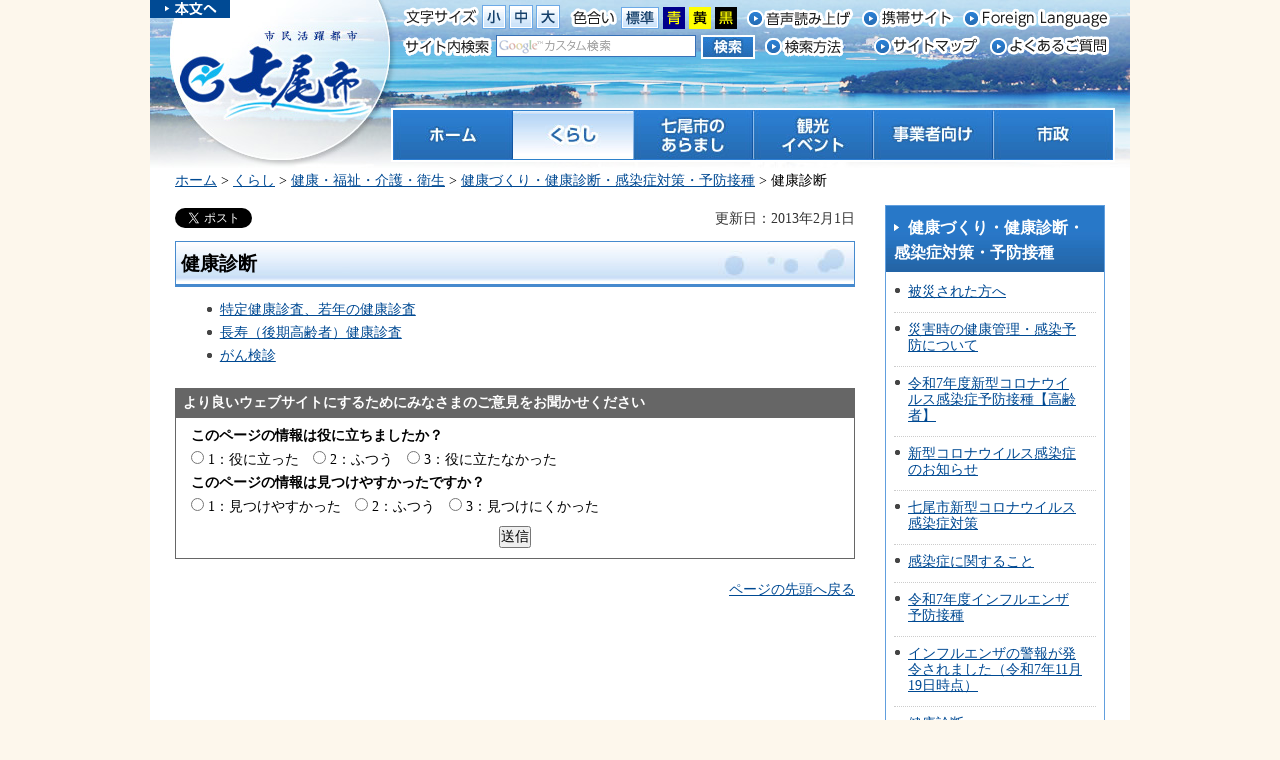

--- FILE ---
content_type: text/html
request_url: https://www.city.nanao.lg.jp/kurashi/kenko/kenkoshindan/kenkoshindan/index.html
body_size: 18555
content:
<?xml version="1.0" encoding="utf-8"?>
<!DOCTYPE html PUBLIC "-//W3C//DTD XHTML 1.0 Transitional//EN" "http://www.w3.org/TR/xhtml1/DTD/xhtml1-transitional.dtd">
<html xmlns="http://www.w3.org/1999/xhtml" lang="ja" xml:lang="ja" xmlns:og="http://ogp.me/ns#" xmlns:fb="http://www.facebook.com/2008/fbml">
<head>
<meta http-equiv="Content-Type" content="text/html; charset=utf-8" />
<meta http-equiv="Content-Style-Type" content="text/css" />
<meta http-equiv="Content-Script-Type" content="text/javascript" />

<title>健康診断／七尾市</title>

<meta name="author" content="七尾市" />
<meta name="viewport" content="width=device-width" />
<meta name="format-detection" content="telephone=no" />
<meta property="og:title" content="健康診断" />
<meta property="og:type" content="government" />
<meta property="og:description" content="" />
<meta property="og:url" content="https://www.city.nanao.lg.jp/kurashi/kenko/kenkoshindan/kenkoshindan/index.html" />
<meta property="og:image" content="https://www.city.nanao.lg.jp/shared/system/images/ken_logo.jpg" />
<meta property="og:site_name" content="七尾市" />
<meta property="og:locale" content="ja_jp" />
<meta property="fb:admins" content="100003268441573" />
<link href="/shared/style/default.css" rel="stylesheet" type="text/css" media="all" />
<link href="/shared/style/shared.css" rel="stylesheet" type="text/css" media="all" />
<link href="/shared/style/color/color0.css" rel="stylesheet" type="text/css" media="all" id="tmp_color" title="default" class="tmp_color" />
<link href="/shared/style/color/color1.css" rel="alternate stylesheet" type="text/css" media="all" title="darkblue" class="tmp_color" />
<link href="/shared/style/color/color2.css" rel="alternate stylesheet" type="text/css" media="all" title="yellow" class="tmp_color" />
<link href="/shared/style/color/color3.css" rel="alternate stylesheet" type="text/css" media="all" title="black" class="tmp_color" />
<link href="/shared/style/font/normal.css" rel="stylesheet" type="text/css" id="tmp_font" media="all" title="default" class="tmp_font" />
<link href="/shared/style/font/small.css" rel="alternate stylesheet" type="text/css" media="all" title="small" class="tmp_font" />
<link href="/shared/style/font/big.css" rel="alternate stylesheet" type="text/css" media="all" title="big" class="tmp_font" />
<link href="/shared/style/font/big2.css" rel="alternate stylesheet" type="text/css" media="all" title="big2" class="tmp_font" />
<link href="/shared/templates/free/style/edit.css" rel="stylesheet" type="text/css" media="all" />
<link href="/shared/style/tablet.css" rel="stylesheet" media="only screen and (min-width : 481px) and (max-width : 768px)" type="text/css" />
<link href="/shared/style/smartphone.css" rel="stylesheet" media="only screen and (max-width : 480px)" type="text/css" id="tmp_smartphone_css" />
<link href="/shared/images/favicon/favicon.ico" rel="shortcut icon" type="image/vnd.microsoft.icon" />
<script type="text/javascript" src="/shared/js/jquery.js"></script>
<script type="text/javascript" src="/shared/js/gd.js"></script>
<script type="text/javascript" src="/shared/js/setting_head.js"></script>
<script type="text/javascript" src="/shared/js/readspeaker.js"></script>





<script type="text/javascript" src="/shared/js/ga.js"></script>
<script type="text/javascript" src="/shared/js/ga_social_tracking.js"></script>
<script type="text/javascript">
window.twttr = (function (d,s,id) {
  var t, js, fjs = d.getElementsByTagName(s)[0];
  if (d.getElementById(id)) return; js=d.createElement(s); js.id=id;
  js.src='//platform.twitter.com/widgets.js'; fjs.parentNode.insertBefore(js, fjs);
  return window.twttr || (t = { _e: [], ready: function(f){ t._e.push(f) } });
}(document, 'script', 'twitter-wjs'));
// Wait for the asynchronous resources to load
twttr.ready(function(twttr) {
    _ga.trackTwitter(); //Google Analytics tracking
});
</script>
</head>
<body class="format_free">
<div id="fb-root"></div>
<script type="text/javascript">
var publish = true;
var userAgent = window.navigator.userAgent.toLowerCase();
var appVersion = window.navigator.appVersion.toLowerCase();
if(userAgent.indexOf('msie') != -1){
  if(appVersion.indexOf('msie 6.') != -1){
    publish = false;
  }else if(appVersion.indexOf('msie 7.') != -1){
    publish = false;
  }
}
if(publish){
	window.fbAsyncInit = function() {
	  _ga.trackFacebook(); //Google Analytics tracking
	};
	
	(function(d, s, id) {
	  var js, fjs = d.getElementsByTagName(s)[0];
	  if (d.getElementById(id)) return;
	  js = d.createElement(s); js.id = id;
	  js.src = "//connect.facebook.net/ja_JP/sdk.js#xfbml=1&version=v2.3";
	  fjs.parentNode.insertBefore(js, fjs);
	}(document, 'script', 'facebook-jssdk'));
}
</script>
<script type="text/javascript" src="/shared/js/setting_body.js"></script>
<noscript>
<p>このサイトではJavaScriptを使用したコンテンツ・機能を提供しています。JavaScriptを有効にするとご利用いただけます。</p>
</noscript>
<div id="tmp_wrapper">

<div id="tmp_header">
<p class="honbun"><a href="#tmp_honbun"><span>本文へスキップします。</span></a></p>
<div id="tmp_hlogo">
<p><a href="/index.html"><span>市民活躍都市 七尾市</span></a></p>
</div>
<div id="tmp_means">
<div id="tmp_means_primary"><dl id="tmp_func_txt"><dt><img alt="文字サイズ" width="76" height="24" src="/shared/images/header/func_txt_ttl.gif" /> </dt><dd><a href="javascript:void(0);" class="text_size_down"><img alt="小" width="24" height="24" src="/shared/images/header/func_txt_sml.gif" /></a> </dd><dd><a href="javascript:void(0);" class="text_size_normal"><img alt="中" width="24" height="24" src="/shared/images/header/func_txt_0.gif" /></a> </dd><dd class="last"><a href="javascript:void(0);" class="text_size_up"><img alt="大" width="24" height="24" src="/shared/images/header/func_txt_big.gif" /></a> </dd></dl><dl id="tmp_func_clr"><dt><img alt="色合い" width="47" height="22" src="/shared/images/header/func_clr_ttl.gif" /> </dt><dd><a id="tmp_color_default" href="javascript:void(0);" class="changestyle"><img alt="標準" width="38" height="22" src="/shared/images/header/func_clr_0.gif" /></a> </dd><dd><a id="tmp_darkblue" href="javascript:void(0);" class="changestyle"><img alt="青地に黄色" width="22" height="22" src="/shared/images/header/func_clr_1.gif" /></a> </dd><dd><a id="tmp_yellow" href="javascript:void(0);" class="changestyle"><img alt="黄色地に黒" width="22" height="22" src="/shared/images/header/func_clr_2.gif" /></a> </dd><dd class="last"><a id="tmp_black" href="javascript:void(0);" class="changestyle"><img alt="黒地に黄色" width="22" height="22" src="/shared/images/header/func_clr_3.gif" /></a> </dd></dl>
<div id="tmp_hnavi">
<ul>
    <li><a onclick="readpage(this.href, 'tmp_readspeaker'); return false;" accesskey="L" rel="nofollow" href="//app-eas.readspeaker.com/cgi-bin/rsent?customerid=6584&amp;lang=ja_jp&amp;readid=tmp_read_contents&amp;url=" class="rs_href"><img alt="音声読み上げ" width="109" height="21" src="/shared/images/header/hnavi_onse.gif" /></a> </li>
    <li><a href="/koho/shise/koho/riyoannai/ketai.html"><img alt="携帯サイト" width="94" height="20" src="/shared/images/header/hnavi_mobile.gif" /></a> </li>
    <li lang="en" xml:lang="en" class="last"><a href="/koho/shise/koho/riyoannai/foreignlanguage.html"><img alt="Foreign Language" width="147" height="22" src="/shared/images/header/hnavi_foreign.gif" /></a> </li>
</ul>
</div>
</div>
<div id="tmp_means_secondary">
<div id="tmp_search">
<form id="tmp_gsearch" action="/search/result.html" name="tmp_gsearch">
    <dl><dt><label for="tmp_query"><img alt="サイト内検索" width="89" height="20" src="/shared/images/header/func_sch_ttl.gif" /></label> </dt><dd>
    <p><input id="tmp_query" size="31" name="q" /> </p>
    <p><input id="tmp_func_sch_btn" alt="検索" src="/shared/images/header/func_sch_btn.jpg" type="image" name="sa" value="検索" /> </p>
    <p id="tmp_shelp"><a href="/koho/shise/koho/riyoannai/kensaku.html"><img alt="検索方法" width="79" height="20" src="/shared/images/header/func_sch.gif" /></a></p>
    <p id="tmp_search_hidden"><input type="hidden" name="cx" value="011735581590938242457:ox04-djq6sq" /> <input type="hidden" name="ie" value="UTF-8" /> <input type="hidden" name="cof" value="FORID:9" /> </p>
    </dd></dl>
</form>
</div>
<div id="tmp_hnavi2">
<ul>
    <li><a href="/sitemap.html"><img alt="サイトマップ" width="107" height="20" src="/shared/images/header/hnavi_sitemap.gif" /></a> </li>
    <li class="last"><a href="/faq/index.html"><img alt="よくあるご質問" width="119" height="20" src="/shared/images/header/hnavi_faq.gif" /></a> </li>
</ul>
</div>
</div>
<ul id="tmp_hnavi_s">
    <li id="tmp_hnavi_s_sch"><a href="/search/result.html">検索</a> </li>
    <li id="tmp_hnavi_s_menu"><a href="/smartphone/index.html">メニュー</a> </li>
</ul>
</div>
</div>


<div id="tmp_gnavi">
<ul>
    <li id="tmp_glist1"><a href="/index.html"><span>ホーム</span></a> </li>
    <li id="tmp_glist2"><a href="/kurashi/index.html"><span>くらし</span></a> </li>
    <li id="tmp_glist3"><a href="/aramashi/index.html"><span>七尾市のあらまし</span></a> </li>
    <li id="tmp_glist4"><a href="/kanko/index.html"><span>観光 イベント</span></a> </li>
    <li id="tmp_glist5"><a href="/jigyosha/index.html"><span>事業者向け</span></a> </li>
    <li id="tmp_glist6"><a href="/shise/index.html"><span>市政</span></a> </li>
</ul>
</div>

<div id="tmp_readspeaker" class="rs_preserve rs_skip rs_splitbutton rs_addtools rs_exp"></div>
<div id="tmp_read_contents">
<div id="tmp_wrap_main" class="column_rnavi">
<div id="tmp_pankuzu">
<p><a href="/index.html">ホーム</a> &gt; <a href="/kurashi/index.html">くらし</a> &gt; <a href="/fukushi/kurashi/kenko/index.html">健康・福祉・介護・衛生</a> &gt; <a href="/kurashi/kenko/kenkoshindan/index.html">健康づくり・健康診断・感染症対策・予防接種</a> &gt; 健康診断</p>
</div>
<div id="tmp_main">
<div class="wrap_col_main">
<div class="col_main">
<p id="tmp_honbun" class="skip">ここから本文です。</p>
<div id="tmp_contents">
<div id="tmp_wrap_social">
<div id="tmp_social"><div id="tmp_facebook">
<div data-href="https://www.city.nanao.lg.jp/kurashi/kenko/kenkoshindan/kenkoshindan/index.html" data-width="120" data-layout="button_count" data-action="like" data-show-faces="false" data-share="false" class="fb-like"></div>
</div>
<div id="tmp_twitter">
<a href="https://twitter.com/share" data-lang="ja" class="twitter-share-button">ツイート</a>
<script>!function(d,s,id){var js,fjs=d.getElementsByTagName(s)[0];if(!d.getElementById(id)){js=d.createElement(s);js.id=id;js.src="//platform.twitter.com/widgets.js";fjs.parentNode.insertBefore(js,fjs);}}(document,"script","twitter-wjs");</script>
</div>
</div>

<p id="tmp_update">更新日：2013年2月1日</p>
</div>
<h1>健康診断</h1>
<ul>
<li><a href="/kenkou/kurashi/kenko/kenkoshindan/kenkoshindan/tokuteikenshin.html">特定健康診査、若年の健康診査</a></li>
<li><a href="/kenkou/20200422.html">長寿（後期高齢者）健康診査</a></li>
<li><a href="/kenkou/kurashi/kenko/kenkoshindan/kenkoshindan/gannkensin.html">がん検診</a></li>
</ul>


</div>

<div id="tmp_feedback">
<div id="tmp_feedback_ttl">
<h2>より良いウェブサイトにするためにみなさまのご意見をお聞かせください</h2>
</div>
<div id="tmp_feedback_cnt">
<form id="feedback" method="post" action="/cgi-bin/feedback/feedback.cgi">
    <p><input type="hidden" name="page_id" value="1320" /> <input type="hidden" name="page_title" value="健康診断" /> <input type="hidden" name="page_url" value="https://www.city.nanao.lg.jp/kurashi/kenko/kenkoshindan/kenkoshindan/index.html" /> <input type="hidden" name="item_cnt" value="2" /></p>
    <dl><dt>このページの情報は役に立ちましたか？ </dt><dd>
    <p><input id="que1_1" type="radio" name="item_1" value="役に立った" /> <label for="que1_1">1：役に立った</label></p>
    <p><input id="que1_2" type="radio" name="item_1" value="ふつう" /> <label for="que1_2">2：ふつう</label></p>
    <p><input id="que1_3" type="radio" name="item_1" value="役に立たなかった" /> <label for="que1_3">3：役に立たなかった</label></p>
    <p><input type="hidden" name="label_1" value="質問：このページの情報は役に立ちましたか？" /> <input type="hidden" name="nes_1" value="0" /> <input type="hidden" name="img_1" /> <input type="hidden" name="img_alt_1" /> <input type="hidden" name="mail_1" value="0" /> </p>
    </dd><dt>このページの情報は見つけやすかったですか？ </dt><dd>
    <p><input id="que2_1" type="radio" name="item_2" value="見つけやすかった" /> <label for="que2_1">1：見つけやすかった</label></p>
    <p><input id="que2_2" type="radio" name="item_2" value="ふつう" /> <label for="que2_2">2：ふつう</label></p>
    <p><input id="que2_3" type="radio" name="item_2" value="見つけにくかった" /> <label for="que2_3">3：見つけにくかった</label></p>
    <p><input type="hidden" name="label_2" value="質問：このページの情報は見つけやすかったですか？" /> <input type="hidden" name="nes_2" value="0" /> <input type="hidden" name="img_2" /> <input type="hidden" name="img_alt_2" /> <input type="hidden" name="mail_2" value="0" /> </p>
    </dd></dl>
    <p class="submit"><input type="submit" value="送信" /></p>
</form>
</div>
</div>


<div class="pnavi">
<p class="ptop"><a href="#tmp_header">ページの先頭へ戻る</a></p>
</div>

</div>
</div>
<div class="wrap_col_rgt_navi">
<div class="col_rgt_navi">
 
<div id="tmp_lnavi">
<div id="tmp_lnavi_ttl">
<h2><a href="/kurashi/kenko/kenkoshindan/index.html">健康づくり・健康診断・感染症対策・予防接種</a></h2>
</div>
<div id="tmp_lnavi_cnt">
<ul>
<li><a href="/kenkou/060126kokoro.html">被災された方へ</a></li>
<li><a href="/kenkou/kurashi/kenko/kenko/saigai-kenkou.html">災害時の健康管理・感染予防について</a></li>
<li><a href="/kenkou/kurashi/kenko/kenko/koronavacciine.html">令和7年度新型コロナウイルス感染症予防接種【高齢者】</a></li>
<li><a href="/kenkou/kurashi/kenko/kenko/koronauirusu.html">新型コロナウイルス感染症のお知らせ</a></li>
<li><a href="/bosai/bosai/amabie/index.html">七尾市新型コロナウイルス感染症対策</a></li>
<li><a href="/kurashi/kenko/kenkoshindan/kansensyou/index.html">感染症に関すること</a></li>
<li><a href="/kenkou/kurashi/kenko/kenkoshindan/2017infuruenza.html">令和7年度インフルエンザ予防接種</a></li>
<li><a href="/kenkou/kurashi/kenko/kenkoshindan/201612innfuruennza.html">インフルエンザの警報が発令されました（令和7年11月19日時点）</a></li>
<li><a href="/kurashi/kenko/kenkoshindan/kenkoshindan/index.html">健康診断</a></li>
<li><a href="/kenkou/kenkodukurinosihyo.html">健康づくりの指標（七尾市版）</a></li>
<li><a href="/kenkou/20190610judoukitsuen.html">たばこ対策</a></li>
<li><a href="/kenkou/alcohol.html">こどもにお酒を飲ませてはいけない</a></li>
<li><a href="/kenkou/kurashi/kenko/kenkoshindan/teikiyobousessyu.html">子どもの予防接種について</a></li>
<li><a href="/kenkou/kurashi/kenko/kenko/ninniyobousessyu.html">小児がんなどの治療後の任意予防接種の費用を助成します</a></li>
<li><a href="/kenkou/kurashi/kenko/kenkoshindan/2017haien.html">高齢者用肺炎球菌予防接種の費用を助成します</a></li>
<li><a href="/kenkou/kurashi/kenko/kenkoshindan/2016kansenseiichoen.html">感染性胃腸炎（ノロウイルス）に気をつけましょう</a></li>
<li><a href="/kenkou/soudannmadoguti.html">相談窓口のご案内</a></li>
<li><a href="/kenkou/20230130jisatsu.html">いのち支える自殺対策</a></li>
<li><a href="/kenkou/20230425.html">循環器病は予防できます！</a></li>
<li><a href="/kenkou/kurashi/kenko/kenko/kagakubussitukabinsyou.html">香害と化学物質過敏症について</a></li>
<li><a href="/kenkou/ganhoseigu.html">がん患者の補整具の購入費用を一部助成します</a></li>
<li><a href="/kenkou/kurashi/kenko/kenkoshindan/taijou.html">帯状疱疹の定期予防接種</a></li>
<li><a href="/kenkou/kurashi/kenko/kenkoshindan/20250422husin.html">風しんの第5期定期接種の特例措置について(昭和37年4月2日から昭和54年4月1日生まれの男性を対象)</a></li>
<li><a href="/kenkou/20250602shikakenshin.html">歯科健診</a></li>
</ul>
</div>
</div>

 
<div id="tmp_rnavi">
<ul class="rnavi_bnr">
	<li><a href="/koryu-s/kanko/event/manyo_marathon/marathon_index.html"><img alt="能登和倉 万葉の里マラソン" height="50" src="/shared/images/navi/rnavi/marathon_btn.jpg" width="220" /></a></li>
</ul>
<ul class="rnavi_btn">
	<li><a href="/faq/index.html">よくあるご質問</a></li>
	<li><a href="/cgi-bin/event_cal/cal_month.cgi">七尾のイベント</a></li>
</ul>
</div>
</div>
</div>
</div>
</div>
</div>



<div id="tmp_model_change_pub">
</div>


<div id="tmp_footer">
<div id="tmp_footer_cnt">
<div id="tmp_fnavi">
<address>七尾市役所（法人番号4000020172022）　</address>
<address>〒926-8611　石川県七尾市袖ケ江町イ部25番地　代表電話：0767-53-1111</address>
<address>開庁時間：午前8時30分～午後5時15分（土曜日・日曜日・祝日、年末年始を除く）</address>
<p><a href="/soumu/aramashi/kaichojikan/index.html">市役所連絡先一覧</a></p>
</div>
<ul id="tmp_fnavi2">
	<li><a href="/koho/shise/koho/riyoannai/about.html">このサイトについて</a></li>
	<li><a href="/koho/shise/koho/riyoannai/accessibility.html">ウェブアクセシビリティ方針</a></li>
	<li><a href="/koho/shise/koho/riyoannai/privacy.html">プライバシー方針</a></li>
	<li><a href="/koryu-s/aramashi/shisetsu/access.html">七尾市までのアクセス</a></li>
	<li><a href="/soumu/aramashi/kaichojikan/kaichojikan.html">開庁時間</a></li>
	<li class="last"><a href="/aramashi/link.html">リンク集</a></li>
</ul>
<p id="tmp_copyright" lang="en" xml:lang="en">Copyright&copy; Nanao City. All Rights Reserved.</p>
</div>
</div>
</div>
<script type="text/javascript" src="/shared/js/dropdownmenu.js"></script>
<script type="text/javascript" src="/shared/js/setting_onload.js"></script>
</body>
</html>


--- FILE ---
content_type: text/css
request_url: https://www.city.nanao.lg.jp/shared/style/shared.css
body_size: 30040
content:
@charset "utf-8";

/* ==================================================
layout
================================================== */
/* body
============================== */
body {
	color:inherit;
	background-color:#FDF7EC;
}
* html body {
	text-align:center;
}
/* wrapper
============================== */
#tmp_wrapper {
	width:980px; /* デザインによって変更 */
	margin:0 auto;
	background:url(/shared/images/wrapper/wrapper_bg.jpg) no-repeat left top;
}
* html #tmp_wrapper {
	text-align:left;
}
/* main
============================== */
#tmp_wrap_main {
	padding:0 25px 22px;
	clear:both; /* 変更しない */
	color:inherit;
	background-color:#FFFFFF;
}
/* contents
============================== */
#tmp_contents,
#tmp_maincontents {
	width:100%; /* 変更しない */
}
#tmp_contents {
	padding:0 0 10px;
}
/* format カラムのレイアウトのbaseロジック
============================== */
.col_nm {
	width:100%; /* 変更しない */
}
.wrap_col_rgt_navi {
	float:right; /* 変更しない */
}
.column_rnavi .wrap_col_main {
	width:100%; /* 変更しない */
	float:left; /* 変更しない */
}
.col_main {
	padding:5px 0 0; /* デザインによって変更 */
}
/* top
============================== */
.format_top .col_main {
	padding:0;
}
/* free
============================== */
.format_free .wrap_col_rgt_navi {
	width:220px; /* デザインによって変更 */
}
.format_free .column_rnavi .wrap_col_main {
	margin-right:-250px; /* デザインによって変更 */
}
.format_free .column_rnavi .col_main {
	margin-right:250px; /* デザインによって変更 */
}
/* ==================================================
header
================================================== */
#tmp_header {
	padding:0 15px 0 0;
	position:relative;
}
#tmp_header .honbun {
	position:absolute;
	left:0;
	top:0;
}
#tmp_header .honbun a {
	display:block;
	width:80px;
	height:18px;
	color:#FFFFFF;
	background:url(/shared/images/header/honbun_bg.gif) no-repeat left top #004A94;
}
#tmp_header .honbun span{
	display:block;
	width:80px;
	height:18px;
	position:relative;
	z-index:-1;
	overflow:hidden;
}
#tmp_hlogo {
	padding:26px 0 0 26px;
	float:left;
}
#tmp_hlogo h1,
#tmp_hlogo p {
	width:197px;
	height:95px;
	background:url(/shared/images/header/hlogo.jpg) no-repeat left top;
	font-size:130%;
}
#tmp_hlogo a {
	display:block;
	width:197px;
	height:95px;
}
#tmp_hlogo h1 span,
#tmp_hlogo p span {
	display:block;
	width:197px;
	height:95px;
	position:relative;
	z-index:-1;
	overflow:hidden;
}
#tmp_means {
	width:712px;
	margin:5px 0 0;
	float:right;
}
#tmp_means img {
	vertical-align:top;
}
/* primary
============================== */
#tmp_means_primary {
	margin:0 0 5px;
}
/* func_txt */
#tmp_func_txt {
	margin:0 10px 0 0;
	float:left;
}
#tmp_func_txt dt,
#tmp_func_txt dd {
	float:left;
	margin:0 3px 0 0;
}
#tmp_func_txt dd.last {
	margin:0;
}
/* func_clr */
#tmp_func_clr {
	float:left;
	margin:2px 9px 0 0;
}
#tmp_func_clr dt,
#tmp_func_clr dd {
	margin:0 4px 0 0;
	float:left;
}
#tmp_func_clr dd.last {
	margin:0;
}
/* hnavi */
#tmp_hnavi ul{
	padding:3px 0 0;
	list-style:none;
	list-style-image:none;
}
#tmp_hnavi li {
	margin:0 7px 0 0;
	float:left;
}
#tmp_hnavi .last {
	margin-right:0;
}

/* secondary
============================== */
/* search */
#tmp_search {
	margin:0 29px 0 0;
	float:left;
}
#tmp_search dt {
	margin:0 4px 0 0;
	padding:2px 0 0;
	float:left;
}
#tmp_search dd {
	float:left;
}
#tmp_search dd p {
	float:left;
}
#tmp_query {
	width:198px;
	min-height:20px;
	margin:0 5px 0 0;
	border:1px solid #3771B7;
}
* html #tmp_query {
	width:200px;
}
#tmp_shelp {
	padding:2px 0 0 10px;
}
/* hnavi2 */
#tmp_hnavi2 {
	float:left;
}
#tmp_hnavi2 ul {
	list-style:none;
	list-style-image:none;
}
#tmp_hnavi2 li {
	margin:0 10px 0 0;
	float:left;
}
#tmp_hnavi2 .last {
	margin-right:0;
}
/* secondary
============================== */
#tmp_hnavi_s {
	display:none;
}
/* sma_sch
============================== */
#tmp_sma_menu .wrap_sma_sch {
	display:none;
}

/* ==================================================
navi
================================================== */
/* gnavi
============================== */
#tmp_gnavi {
	margin:-13px 15px 8px 241px;
	border:2px solid #FFFFFF;
	position:relative;
	z-index:998;
}
#tmp_gnavi ul {
	list-style:none;
}
#tmp_gnavi li {
	float:left;
	position:relative;
	z-index:1;
}
#tmp_gnavi a {
	display:block;
	width:120px;
	height:50px;
	background-color:transparent;
	background-image:url(/shared/images/navi/gnavi/gnavi.jpg);
	background-repeat:no-repeat;
}
#tmp_glist1 a {
	background-position:left top;
}
#tmp_glist1.active a,
#tmp_glist1 a:hover,
#tmp_glist1 a:focus {
	background-position:left bottom;
}
*:first-child+html #tmp_glist1 a:active {
	background-position:left bottom;
}
* html #tmp_glist1 a:active {
	background-position:left bottom;
}
#tmp_glist2 a {
	background-position:-120px top;
}
#tmp_glist2.active a,
#tmp_glist2 a:hover,
#tmp_glist2 a:focus {
	background-position:-120px bottom;
}
*:first-child+html #tmp_glist2 a:active {
	background-position:-120px bottom;
}
* html #tmp_glist2 a:active {
	background-position:-120px bottom;
}
#tmp_glist3 a {
	background-position:-240px top;
}
#tmp_glist3.active a,
#tmp_glist3 a:hover,
#tmp_glist3 a:focus {
	background-position:-240px bottom;
}
*:first-child+html #tmp_glist3 a:active {
	background-position:-240px bottom;
}
* html #tmp_glist3 a:active {
	background-position:-240px bottom;
}
#tmp_glist4 a {
	background-position:-360px top;
}
#tmp_glist4.active a,
#tmp_glist4 a:hover,
#tmp_glist4 a:focus {
	background-position:-360px bottom;
}
*:first-child+html #tmp_glist4 a:active {
	background-position:-360px bottom;
}
* html #tmp_glist4 a:active {
	background-position:-360px bottom;
}
#tmp_glist5 a {
	background-position:-480px top;
}
#tmp_glist5.active a,
#tmp_glist5 a:hover,
#tmp_glist5 a:focus {
	background-position:-480px bottom;
}
*:first-child+html #tmp_glist5 a:active {
	background-position:-480px bottom;
}
* html #tmp_glist5 a:active {
	background-position:-480px bottom;
}
#tmp_glist6 a {
	background-position:-600px top;
}
#tmp_glist6.active a,
#tmp_glist6 a:hover,
#tmp_glist6 a:focus {
	background-position:-600px bottom;
}
*:first-child+html #tmp_glist6 a:active {
	background-position:-600px bottom;
}
* html #tmp_glist6 a:active {
	background-position:-600px bottom;
}
#tmp_gnavi ul li span {
	display:block;
	width:120px;
	height:50px;
	position:relative;
	z-index:-1;
	overflow:hidden;
}

/* dropdownmenu */

#tmp_gnavi .drop_down_hidden {
	display:none;
	position:absolute;
	top:auto;
	left:0;
	z-index:999;
	width:346px;
	background-color:#F0F7FD;
	color:inherit;
	border:2px solid #2B80D5;
	border-top: none;
}
.drop_down_hidden0 {
	width:172px;
	float:left;
}
.drop_down_hidden1 {
	width:172px;
	float:left;
}
#tmp_gnavi .drop_down_hidden li {
	list-style:none;
	float:none !important;
	word-break:break-all !important;
	font-size:114.3%;
	padding:0;
}
#tmp_gnavi .drop_down_hidden li a {
	display:block;
	width:auto;
	height:auto;
	background:url(/shared/templates/top/images/idx_list_icon.gif) 10px center no-repeat #F0F7FD;
	text-align:left;
	line-height:1.2;
	padding:8px 10px 8px 20px !important;
	margin:0 !important;
	text-decoration:underline;
}
#tmp_gnavi .drop_down_hidden li:hover,
#tmp_gnavi .drop_down_hidden li:active,
#tmp_gnavi .drop_down_hidden li:focus,
#tmp_gnavi .drop_down_hidden li a:hover,
#tmp_gnavi .drop_down_hidden li a:active,
#tmp_gnavi .drop_down_hidden li a:focus {
	background-color: #CEE4F9;
}
/* for IE7.0 */
*:first-child+html #tmp_gnavi .drop_down_hidden li {
	min-height:1%;
}
#tmp_gnavi .drop_down_hidden li span {
	position:relative;
}

/* ==================================================
model_change
================================================== */
#tmp_model_change_pub {
	display:none;
}
#tmp_model_change ul {
	display:table;
	clear:both;
	list-style:none;
	list-style-image:none;
	width:100%;
	margin:20px 0;
}
#tmp_model_change li {
	display:table-cell;
	width:50%;
	text-align:center;
	font-size:143%;
	font-weight:bold;
}
#tmp_model_change li a {
    display:block;
	text-decoration:none;
	padding:16px 10px;
	color:#FFFFFF;
	background-color:#2365A7;
	background:-moz-linear-gradient(center top, #287ACC, #2365A7);/* Firefox */
	background:-webkit-gradient(linear, center top, center bottom, from(#287ACC), to(#2365A7));/* Safari,Chrome */
}
#tmp_model_change li a.active {
	color:#000000;
	background-color:#CCCCCC;
	background:-moz-linear-gradient(center top, #CCCCCC, #DDDDDD);/* Firefox */
	background:-webkit-gradient(linear, center top, center bottom, from(#CCCCCC), to(#DDDDDD));/* Safari,Chrome */
}
/* pankuzu
============================== */
#tmp_pankuzu {
	padding:0 0 11px;
	clear:both;
}
/* lnavi
============================== */
#tmp_lnavi {
	margin:2px 0 20px;
	clear:both;
	border:1px solid #619FDE;
}
#tmp_lnavi_ttl {

}
#tmp_lnavi_ttl h2 {
	padding:9px 8px 7px;
	color:inherit;
	background:url(/shared/images/navi/lnavi/lnavi_ttl_bg.jpg) repeat-x left bottom #2878C8;
	font-size:115%;
}
#tmp_lnavi_ttl h2 a {
	padding:0 0 0 14px;
	color:#FFFFFF;
	background:url(/shared/images/navi/lnavi/lnavi_ttl_icon.gif) no-repeat left 0.3em;
	font-weight:bold;
	text-decoration:none;
}
#tmp_lnavi_cnt {
	padding:3px 8px 7px;
}
#tmp_lnavi_cnt ul {
	list-style:none;
	list-style-image:none;
}
#tmp_lnavi_cnt li {
	padding:9px 14px 12px;
	background:url(/shared/images/navi/lnavi/list_icon.gif) no-repeat left 0.6em;
	border-bottom:1px dotted #CCCCCC;
}
/* event_cal
============================== */
#tmp_event_cal {
	margin:0 0 10px;
	padding:0 4px;
	background:url(/shared/images/navi/event/cal_bg.gif) repeat-y left top #ECF5FD;
}
/* event_cal_ttl */
#tmp_event_cal_ttl {
	clear:both;
	padding:17px 17px 12px;
	background:url(/shared/images/navi/event/cal_ttl_bg.gif) no-repeat left top transparent;
}
#tmp_event_cal_ttl .year {
	margin:12px 9px 0 0;
	float:left;
}
#tmp_event_cal_ttl .month {
	float:left;
}
/* event_cal_cnt */
#tmp_event_cal_cnt {
	padding:0 17px 20px;
	background:url(/shared/images/navi/event/cal_cnt_bg.gif) no-repeat left bottom;
}
#tmp_event_cal_cnt .calendar {
	width:176px;
	margin:0 0 10px;
	padding:0;
	background-color:#FFFFFF;
	border-collapse:collapse;
	border-spacing:0;
}
#tmp_event_cal_cnt .calendar th {
	padding:0;
	border-collapse:collapse;
	border-spacing:0;
	border:1px solid #666666;
}
#tmp_event_cal_cnt .calendar td {
	padding:0;
	text-align:center;
	border-collapse:collapse;
	border-spacing:0;
	border:1px solid #666666;
}
#tmp_event_cal_cnt .calendar td.bgcolor {
	text-align:center;
	font-weight:normal;
	background-color:#D0EED0;
}
#tmp_event_cal_cnt .calendar a {
	color:#000000;
	background-color:transparent;
}
#tmp_event_cal_cnt .calendar .today {
	display:block;
	color:inherit;
	font-weight:bold; /* 変更しない */
	background-color:#FFFF99 !important;
}
#tmp_event_cal_cnt .calendar td.sun a {
	color:#CC0000;
	background-color:transparent;
}
#tmp_event_cal_cnt .calendar td.sat a {
	color:#3333CC;
	background-color:transparent;
}
/* cal_navi */
#tmp_event_cal_cnt .cal_navi {
	list-style:none;
}
#tmp_event_cal_cnt .cal_navi li {
	line-height:1.1;
	float:left;
}
#tmp_event_cal_cnt .cal_navi .prev {
	padding:0 6px 0 20px;
}
#tmp_event_cal_cnt .cal_navi .prev a {
	display:inline-block;
	margin:0 0 0 -20px;
	padding:0 0 0 20px;
	background:url(/shared/images/navi/event/cal_prev.gif) no-repeat left center;
}
#tmp_event_cal_cnt .cal_navi .next {
	padding:0 0 0 6px;
}
#tmp_event_cal_cnt .cal_navi .next a {
	display:inline-block;
	padding:0 19px 0 0;
	background:url(/shared/images/navi/event/cal_next.gif) no-repeat right center;
}
#tmp_event_cal_cnt .cal_navi .list {
	float:right;
}
/* rnavi
============================== */
#tmp_rnavi ul{
	list-style:none;
	list-style-image:none;
}
#tmp_rnavi li img {
	vertical-align:top;
}
#tmp_rnavi .rnavi_bnr {
	margin:0 0 10px;
}
#tmp_rnavi .rnavi_btn{
	width:100%;
	font-weight:bold;
	font-size:112%;
}
#tmp_rnavi .rnavi_btn li {
	margin:0 0 10px;
	background:url(/shared/images/navi/rnavi/rnavi_btn_bg.jpg) repeat-x left bottom #FFFFFF;
	border:1px solid #AB9654;
}
#tmp_rnavi .rnavi_btn a {
	padding:12px 10px 7px 26px;
	display:block;
	color:#1F1F1F;
	background:url(/shared/images/navi/rnavi/rnavi_btn_icon.gif) no-repeat 9px 12px transparent;
	text-decoration:none;
}
/* pnavi
============================== */
.pnavi {
	clear:both;
}
.pnavi .ptop {
	margin-bottom:0 !important;
}
.ptop {
	text-align:right;
	clear:both;
}
/* readspeaker
============================== */
#rs_playerarea {
    clear: both;
    margin: 0 0 10px 25px;
}
/* ==================================================
main
================================================== */
#tmp_main {
	width:100%; /* 変更しない */
	clear:both; /* 変更しない */
}
/* emergency
============================== */
#tmp_emergency {
	margin-bottom:10px;
	background:url(/shared/images/navi/emergency/emergency_ttl_bg.gif) repeat-y left top;
	border:1px solid #EA1515;
	clear:both;
}
#tmp_emergency_ttl {
	width:120px;
	float:left;
}
#tmp_emergency_cnt {
	width:808px;
	float:left;
	padding:5px 0 0;
}
#tmp_emergency_cnt ul {
	margin-left:13px;
	list-style:none;
	list-style-image:none;
}
#tmp_emergency_cnt ul li {
	margin-bottom:0.3em;
}
/* emergency_s
============================== */
#tmp_wrap_emergency_s {
	width:100%;
	margin-bottom: 17px;
}
#tmp_emergency_s {
	float:left;
	margin:0 10px 0 0;
	background:url(/shared/images/navi/emergency/emergency_ttl_bg.gif) repeat-y left top;
	border:1px solid #EA1515;
}
* html #tmp_emergency_s {
	width:454px;
}
#tmp_emergency_s_ttl {
	width:120px;
	float:left;
}
#tmp_emergency_s_cnt {
	width:330px;
	float:left;
	padding:5px 0 0;
}
#tmp_emergency_s_cnt ul {
	margin-left:13px;
	list-style:none;
	list-style-image:none;
}
#tmp_emergency_s_cnt ul li {
	margin-bottom:0.3em;
}
/* oshirase
============================== */
#tmp_oshirase {
	width:49.5%;
	float:left;
}
#tmp_wrap_saigai {
	width:auto;
	float:left;
}
* html #tmp_wrap_saigai {
	width:58%;
}
#tmp_saigai p {
	padding:0 0 0 20px;
	background:url(/shared/templates/top/images/oshirase_icon.gif) no-repeat left 0.2em;
	line-height:1.2;
}
#tmp_sonota {
	width:180px;
	float:right;
}

/* attention
============================== */
.attention_bnr {
	clear:both;
	margin-bottom:28px;
}
.attention_bnr img {
	max-width:100%;
	height:auto;
	vertical-align:top;
}

/* social plugin
============================== */
#tmp_social {
	margin:0 0 0.8em;
	float:left;
}
#tmp_social #tmp_twitter,
#tmp_social #tmp_facebook,
#tmp_social #tmp_gooble_plus {
	float:left;
	margin:0 10px 0 0;
}

/* update
============================== */
#tmp_update {
	color:#333333;
	text-align:right;
}

/* plugin ▼変更しない
============================== */
.plugin {
	margin:0 0 20px;
	padding:10px;
	border:1px solid #CCCCCC;
	clear:both;
}
.plugin .plugin_img {
	margin:0 10px 0 0 !important;
	float:left;
}
.plugin .plugin_img img {
	vertical-align:top;
}
.plugin p {
	margin:0 !important;
}
/* inquiry
============================== */
#tmp_inquiry {
	margin:0 0 20px;
	border:1px solid #CCCCCC;
	clear:both;
}
#tmp_inquiry_ttl {
	padding:3px 7px;
	font-weight:bold;
	color:inherit;
	background:url(/shared/templates/free/images/contents/inquiry_ttl_bg.jpg) repeat-x left top #FFFFFF;
	border-bottom:1px solid #CCCCCC;
}
#tmp_inquiry_ttl h2 {
	font-size:100%;
}
#tmp_inquiry_ttl p {
	margin-bottom:0 !important;
}
#tmp_inquiry_cnt {
	padding:7px 15px;
}
#tmp_inquiry_cnt p {
	margin-bottom:0 !important;
}
#tmp_inquiry_cnt .inquiry_parts {
	margin:0 0 0.8em;
}
#tmp_inquiry_cnt .inquiry_btn {
	margin:0.3em 0 0;
}
/* feedback
============================== */
#tmp_feedback {
	margin:0 0 20px;
	border:1px solid #666666;
	clear:both;
}
#tmp_feedback_ttl {
	padding:3px 7px;
	color:#FFFFFF;
	background-color:#666666;
	font-weight:bold;
	border-bottom:1px solid #666666;
}
#tmp_feedback_ttl h2 {
	font-size:100%;
}
#tmp_feedback_ttl p {
	margin-bottom:0 !important;
}
#tmp_feedback_cnt {
	padding:10px 15px;
}
#tmp_feedback_cnt dt {
	margin:0 0 0.5em 0;
	font-weight:bold;
	clear:both;
}
#tmp_feedback_cnt dd {
	margin:0 0 0.5em 0;
	clear:both;
}
#tmp_feedback_cnt dd p {
	display:inline;
	margin:0 1em 0 0;
	float:left;
}
#tmp_feedback_cnt .submit {
	margin:0.8em 0 0 0 !important;
	text-align:center;
	clear:both;
}
/* ==================================================
banner
================================================== */
#tmp_wrap_publicity {
	clear:both;
	padding:10px 9px;
	background:url(/shared/templates/top/images/banner_bg.gif) repeat left top;
}
#tmp_publicity {
	padding:5px 0 0 13px;
	color:inherit;
	background-color:#FFFFFF;
}
#tmp_publicity_ttl {
	margin:0 0 0.3em;
}
#tmp_publicity_cnt ul {
	list-style-type:none;
}
#tmp_publicity_cnt ul li {
	padding:0 15px 10px 0;
	float:left;
}

/* ==================================================
footer
================================================== */
#tmp_footer {
	color:#333333;
	clear:both;
}
.format_top #tmp_footer{
	padding:13px 0;
}
/* fnavi
============================== */
#tmp_fmenu {
	padding:0 25px 15px;
}
#tmp_fmenu .fmenu_box {
	float:left;
	width:175px;
	margin:0 10px 0 0;
}
#tmp_fmenu .fmenu_box h2{
	margin:0 0 10px;
	border-bottom:1px solid #C0AD69;
	background:url(/shared/templates/top/images/idx_icon2.gif) no-repeat left 0.3em;
	font-size:115%;
	font-weight:bold;
}
#tmp_fmenu .fmenu_box h2 a {
	padding:0 0 0 18px;
	color:#000000;
	text-decoration:none;
}
#tmp_fmenu .fmenu_box ul {
	margin:0 0 0 3px;
	list-style:none;
	list-style-image:none;
}
#tmp_fmenu .fmenu_box li {
	margin:0 0 8px;
}
#tmp_footer_cnt {
	padding:9px 25px 0;
	clear:both;
	background:url(/shared/images/footer/footer_bg.jpg) repeat-x left top #FDF7EC;
	border-top:2px solid #609FDF;
}
#tmp_fnavi address {
	float:left;
	width:535px;
	margin:0 20px 0 0;
	font-style:normal;
}
#tmp_fnavi p {
	float:left;
	padding:0 0 0 1.2em;
	background:url(/shared/images/footer/footer_icon.gif) no-repeat left 0.3em;
}
#tmp_kaicho {
	clear:both;
	margin:2px 0 6px;
}
#tmp_fnavi2 {
	margin:0 0 6px;
	list-style:none;
}
#tmp_fnavi2 li {
	margin:0 11px 0 0;
	padding:0 10px 0 0;
	white-space:nowrap;
	float:left;
	border-right:1px solid #000000;
}
#tmp_fnavi2 .last {
	margin-right:0;
	border-right:none;
}
#tmp_copyright {
	clear:both;
}
/* ==================================================
class
================================================== */
/* text
============================== */
.underline {
	text-decoration:underline; /* 変更しない */
}
.strike {
	text-decoration:line-through; /* 変更しない */
}
/* ▼▼▼▼▼▼▼▼▼▼▼▼▼▼▼▼▼▼▼▼▼▼▼▼▼ */
/* 構築シートによって種類増減 */
.txt_red {
	color:#BF1111; /* デザインによって変更 */
	background-color:transparent; /* 変更しない */
}
.txt_green {
	color:#25721D; /* デザインによって変更 */
	background:transparent; /* 変更しない */
}
/* ▲▲▲▲▲▲▲▲▲▲▲▲▲▲▲▲▲▲▲▲▲▲▲▲▲ */
.txt_big {
	font-size:130%; /* body 14pxのとき20px相当 */
	/* font-size:134%; body 12pxのとき16px相当 */
}
.txt_small {
	font-size:86%; /* body 14pxのとき12px相当 */
	/*font-size:84%;  body 12pxのとき10px相当 */
}
.space_lft1 {
	padding-left:1em; /* 変更しない */
}
/* image ▼変更しない
============================== */
.float_lft {
	margin-right:20px !important;
	margin-bottom:10px !important;
	clear:both;
	float:left;
}
.float_rgt {
	margin-bottom:10px !important;
	margin-left:20px !important;
	clear:both;
	float:right;
}
.clear {
	clear:both;
}
/* noicon ▼変更しない
============================== */
ul.noicon {
	margin-left:3.2em !important;
	text-indent:-1.5em !important;
	list-style:none !important;
	list-style-image:none !important;
}
ul.noicon ul,
ul.noicon ol,
ul.noicon p,
ul.noicon h1,
ul.noicon h2,
ul.noicon h3,
ul.noicon h4,
ul.noicon h5,
ul.noicon h6,
ul.noicon table,
ul.noicon div {
	text-indent:0 !important;
}
ul ul.noicon,
ol ul.noicon {
	margin-left:1.5em !important;
	text-indent:-1.5em !important;
}
/* ==================================================
parts
================================================== */
/* col2 ▼変更しない
============================== */
table.col2 {
	width:100%;
	border-collapse:collapse;
	border-spacing:0;
}
table.col2 td.col2L,
table.col2 td.col2R {
	padding:0;
	vertical-align:top;
	text-align:left;
}
table.col2 td.col2L {
	width:50%;
	border-right-width:15px;
}
#tmp_main table.col2 td.col2L {
	border-right:15px solid #FFFFFF;
}
table.col2 td.col2R {
	width:50%;
}
div.col2 {
	width:100%;
}
div.col2 div.col2L {
	display:table;
	width:48.5%;
	margin-right:2%;
	float:left;
}
div.col2 div.col2R {
	display:table;
	width:48.5%;
	float:left;
}
/* nestcol2 ▼変更しない
============================== */
table.col2 table.col2 td.col2L {
	padding:0;
}
div.col2 div.col2 div.col2L {
	width:47.5%;
	margin-right:4%;
}
div.col2 div.col2 div.col2R {
	width:47.5%;
}
/* fixed_col2 ▼変更しない
   編集領域には使わない（イベントカレンダー・定型等に使う）
============================== */
div.fixed_col2 {
	width:100%;
}
div.fixed_col2 div.fixed_col2L {
	display:table;
	width:48.5%;
	margin-right:2%;
	float:left;
}
div.fixed_col2 div.fixed_col2R {
	display:table;
	width:48.5%;
	float:right;
}
/* col3 ▼変更しない
============================== */
table.col3 {
	width:100%;
	border-collapse:collapse;
	border-spacing:0;
}
table.col3 td.col3L,
table.col3 td.col3M,
table.col3 td.col3R {
	padding:0;
	vertical-align:top;
	text-align:left;
}
table.col3 td.col3L,
table.col3 td.col3M {
	width:33.33%;
	border-right-width:10px;
}
#tmp_main table.col3 td.col3L,
#tmp_main table.col3 td.col3M {
	border-right:10px solid #FFFFFF;
}
table.col3 td.col3R {
	width:33.33%;
}
div.col3 {
	width:100%;
}
div.col3 div.col3L,
div.col3 div.col3M {
	display:table;
	width:31.7%;
	margin-right:2%;
	float:left;
}
div.col3 div.col3R {
	display:table;
	width:31.7%;
	float:left;
}
/* img_cap ▼変更しない
============================== */
table.img_cap {
	margin:0 0 0.3em;
	border-collapse:collapse;
	border-spacing:0;
}
table.img_cap td {
	padding:0;
}
div.img_cap {
	margin:0 0 0.3em;
}
div.img_cap img {
	margin:0 !important;
}
/* layouttable ▼変更しない
============================== */
table.layouttable {
	border-collapse:collapse;
	border-spacing:0;
}
table.layouttable td {
	padding:0 15px 0 0;
	vertical-align:top;
	text-align:left;
}

/* ==================================================
Google
================================================== */
#cse .gsc-thinWrapper {
	width:100% !important;
}
/* Full URL */
.gs-webResult div.gs-visibleUrl-short,
.gs-promotion div.gs-visibleUrl-short {
  display:none !important;
}
.gs-webResult div.gs-visibleUrl-long,
.gs-promotion div.gs-visibleUrl-long {
  display:block !important;
}

/* ==================================================
system
================================================== */
/* indent ▼変更しない
============================== */
div.section,
blockquote {
	padding:0 0 0 1em;
}

/* bgcolor
============================== */
/* ▼▼▼▼▼▼▼▼▼▼▼▼▼▼▼▼▼▼▼▼▼▼▼▼▼ */
/* 構築シートによって種類増減 */
td.bg_pink,
th.bg_pink {
	color:inherit;
	background-color:#FFDFE8; /* デザインによって変更 */
}
td.bg_orange,
th.bg_orange {
	color:inherit;
	background-color:#FFEEAA; /* デザインによって変更 */
}
td.bg_gray,
th.bg_gray {
	color:inherit;
	background-color:#EEEEEE; /* デザインによって変更 */
}

/* ▲▲▲▲▲▲▲▲▲▲▲▲▲▲▲▲▲▲▲▲▲▲▲▲▲ */
/* ==================================================
clearfix
================================================== */
/* for modern browser */
.col_nm:after,
#tmp_contents:after,
#tmp_maincontents:after,
#tmp_header:after,
#tmp_means:after,
#tmp_means_primary:after,
#tmp_func_txt:after,
#tmp_func_clr:after,
#tmp_means_secondary:after,
#tmp_search:after,
#tmp_hnavi ul:after,
#tmp_hnavi2 ul:after,
#tmp_gnavi:after,
#tmp_gnavi ul:after,
#tmp_wrap_social:after,
#tmp_social:after,
#tmp_main:after,
#tmp_wrap_main:after,
#tmp_lnavi:after,
#tmp_lnavi_ttl:after,
#tmp_lnavi_cnt:after,
#tmp_rnavi:after,
#tmp_event_cal:after,
#tmp_event_cal_ttl:after,
#tmp_event_cal_cnt .cal_navi:after,
#tmp_emergency:after,
#tmp_emergency_ttl:after,
#tmp_emergency_cnt:after,
#tmp_wrap_emergency_s:after,
#tmp_emergency_s:after,
#tmp_emergency_s_ttl:after,
#tmp_emergency_s_cnt:after,
#tmp_oshirase:after,
.plugin:after,
.pnavi:after,
#tmp_inquiry:after,
#tmp_inquiry_ttl:after,
#tmp_inquiry_cnt:after,
#tmp_feedback:after,
#tmp_feedback_ttl:after,
#tmp_feedback_cnt:after,
#tmp_feedback_cnt dd:after,
#tmp_publicity_cnt:after,
#tmp_publicity_cnt ul:after,
#tmp_footer:after,
#tmp_fmenu:after,
#tmp_fnavi:after,
#tmp_fnavi2:after,
#tmp_footer_cnt:after,
div.col2:after,
div.fixed_col2:after,
div.col3:after,
.box_faq:after,
.box_faq_ttl:after,
.box_faq_cnt:after {
	content:"."; /* 変更しない */
	display:block; /* 変更しない */
	height:0; /* 変更しない */
	font-size:0.1%; /* 変更しない */
	line-height:0.1; /* 変更しない */
	clear:both; /* 変更しない */
	visibility:hidden; /* 変更しない */
}

/* for IE7.0 */
*:first-child+html .col_nm,
*:first-child+html #tmp_contents,
*:first-child+html #tmp_maincontents,
*:first-child+html #tmp_header,
*:first-child+html #tmp_means,
*:first-child+html #tmp_means_primary,
*:first-child+html #tmp_func_txt,
*:first-child+html #tmp_func_clr,
*:first-child+html #tmp_means_secondary,
*:first-child+html #tmp_search,
*:first-child+html #tmp_hnavi ul,
*:first-child+html #tmp_hnavi2 ul,
*:first-child+html #tmp_gnavi,
*:first-child+html #tmp_gnavi ul,
*:first-child+html #tmp_wrap_social,
*:first-child+html #tmp_social,
*:first-child+html #tmp_wrap_main,
*:first-child+html #tmp_main,
*:first-child+html #tmp_lnavi,
*:first-child+html #tmp_lnavi_ttl,
*:first-child+html #tmp_lnavi_cnt,
*:first-child+html #tmp_rnavi,
*:first-child+html #tmp_event_cal,
*:first-child+html #tmp_event_cal_ttl,
*:first-child+html #tmp_event_cal_cnt .cal_navi,
*:first-child+html #tmp_emergency,
*:first-child+html #tmp_emergency_ttl,
*:first-child+html #tmp_emergency_cnt,
*:first-child+html #tmp_wrap_emergency_s,
*:first-child+html #tmp_emergency_s,
*:first-child+html #tmp_emergency_s_ttl,
*:first-child+html #tmp_emergency_s_cnt,
*:first-child+html #tmp_oshirase,
*:first-child+html .plugin,
*:first-child+html .pnavi,
*:first-child+html #tmp_inquiry,
*:first-child+html #tmp_inquiry_ttl,
*:first-child+html #tmp_inquiry_cnt,
*:first-child+html #tmp_feedback,
*:first-child+html #tmp_feedback_ttl,
*:first-child+html #tmp_feedback_cnt,
*:first-child+html #tmp_feedback_cnt dd,
*:first-child+html #tmp_publicity_cnt,
*:first-child+html #tmp_publicity_cnt ul,
*:first-child+html #tmp_footer,
*:first-child+html #tmp_fmenu,
*:first-child+html #tmp_fnavi,
*:first-child+html #tmp_fnavi2,
*:first-child+html #tmp_footer_cnt,
*:first-child+html div.col2,
*:first-child+html div.fixed_col2,
*:first-child+html div.col3,
*:first-child+html .box_faq,
*:first-child+html .box_faq_ttl,
*:first-child+html .box_faq_cnt {
	min-height:1%; /* 変更しない */
}
/* for IE6.0 */
* html .col_nm,
* html #tmp_contents,
* html #tmp_maincontents,
* html #tmp_header,
* html #tmp_means,
* html #tmp_means_primary,
* html #tmp_func_txt,
* html #tmp_func_clr,
* html #tmp_means_secondary,
* html #tmp_search,
* html #tmp_hnavi ul,
* html #tmp_hnavi2 ul,
* html #tmp_gnavi,
* html #tmp_gnavi ul,
* html #tmp_wrap_social,
* html #tmp_social,
* html #tmp_wrap_main,
* html #tmp_main,
* html #tmp_lnavi,
* html #tmp_lnavi_ttl,
* html #tmp_lnavi_cnt,
* html #tmp_rnavi,
* html #tmp_event_cal,
* html #tmp_event_cal_ttl,
* html #tmp_event_cal_cnt .cal_navi,
* html #tmp_emergency,
* html #tmp_emergency_ttl,
* html #tmp_emergency_cnt,
* html #tmp_wrap_emergency_s,
* html #tmp_emergency_s,
* html #tmp_emergency_s_ttl,
* html #tmp_emergency_s_cnt,
* html #tmp_oshirase,
* html .plugin,
* html .pnavi,
* html #tmp_inquiry,
* html #tmp_inquiry_ttl,
* html #tmp_inquiry_cnt,
* html #tmp_feedback,
* html #tmp_feedback_ttl,
* html #tmp_feedback_cnt,
* html #tmp_feedback_cnt dd,
* html #tmp_publicity_cnt,
* html #tmp_publicity_cnt ul,
* html #tmp_footer,
* html #tmp_fmenu,
* html #tmp_fnavi,
* html #tmp_fnavi2,
* html #tmp_footer_cnt,
* html div.col2,
* html div.fixed_col2,
* html div.col3,
* html .box_faq,
* html .box_faq_ttl,
* html .box_faq_cnt {
	display:inline-block; /* 変更しない */
}

--- FILE ---
content_type: text/css
request_url: https://www.city.nanao.lg.jp/shared/style/color/color1.css
body_size: 3078
content:
@charset "utf-8";

/* ==================================================
accessibility color 青地に黄色
================================================== */
#tmp_query,
#tmp_pankuzu,
#tmp_pankuzu *,
#tmp_wrap_main,
#tmp_wrap_main *,
#tmp_publicity,
#tmp_publicity *,
#tmp_footer,
#tmp_footer * {
	color:#FFFF00 !important;
	background-color:#00008B !important;
	background-image:none !important;
	border-color:#FFFF00 !important;
	list-style-image:none !important;
}
#tmp_pankuzu a,
#tmp_wrap_main a,
#tmp_publicity a,
#tmp_footer a {
	color:#FFFFFF !important;
	background-color:transparent !important;
}
#tmp_event_cal_cnt .calendar .today {
	background-color:transparent !important;
}
#tmp_wrap_main h1,
#tmp_wrap_main h2,
#tmp_wrap_main h3,
#tmp_wrap_main h4,
#tmp_wrap_main h5,
#tmp_wrap_main h6 {
	padding:5px !important;
	border:none !important;
}
#tmp_wrap_main h1 {
	border:3px solid yellow !important;
}
#tmp_wrap_main h2 {
	border-bottom:1px solid yellow !important;
	border-left:3px solid yellow !important;
}
#tmp_wrap_main h3 {
	border-left:3px solid yellow !important;
}
#tmp_wrap_main #tmp_cate_ttl h1 {
	padding:0 !important;
	border:none !important;
}
.format_top #tmp_wrap_main h1,
.format_top #tmp_wrap_main h2,
.format_top #tmp_wrap_main h3,
.format_top #tmp_wrap_main h4,
.format_top #tmp_wrap_main h5,
.format_top #tmp_wrap_main h6 {
	border:none !important;
	padding:0 !important;
}
#tmp_gasshuku a {
	background-image:url(/shared/templates/top/images/gasshuku_btn.gif) !important;
}
#tmp_odekake a {
	background-image:url(/shared/templates/top/images/odekake_btn.gif) !important;
}
#tmp_marathon a {
	background-image:url(/shared/templates/top/images/marathon_btn.gif) !important;
}
#tmp_isan a {
	background-image:url(/shared/templates/top/images/isan_btn.gif) !important;
}
#tmp_tohaku a {
	background-image:url(/shared/templates/top/images/tohaku_btn.gif) !important;
}
#tmp_bijutsu a {
	background-image:url(/shared/templates/top/images/bijutsu_btn.gif) !important;
}
#tmp_sun a {
	background-image:url(/shared/templates/top/images/sun_btn.gif) !important;
}
#tmp_flower a {
	background-image:url(/shared/templates/top/images/flower_btn.gif) !important;
}
#tmp_glass a {
	background-image:url(/shared/templates/top/images/glass_btn.gif) !important;
}
#tmp_engeki a {
	background-image:url(/shared/templates/top/images/engeki_btn.gif) !important;
}
#tmp_info .tab_ttl h2 a {
    text-shadow: none !important;
}
/* icon */
#tmp_wrap_main a.icon_pdf,
#tmp_wrap_main a.icon_word,
#tmp_wrap_main a.icon_excel {
	margin:0 !important;
	padding:0 !important;
}
/* for Firefox3.0 */
#tmp_wrap_main caption {
	background-color:transparent !important;
}
/* for google box */
#tmp_wrap_main #tmp_gmap_box,
#tmp_wrap_main #tmp_gmap_box * {
	color:#000000 !important;
	background-color:transparent !important;
	border-color:yellow !important;
	list-style-image:none !important;
}
#tmp_wrap_main #tmp_gmap_box a {
	color:#7777CC !important;
}

--- FILE ---
content_type: text/css
request_url: https://www.city.nanao.lg.jp/shared/style/color/color2.css
body_size: 3073
content:
@charset "utf-8";

/* ==================================================
accessibility color 黄色地に黒
================================================== */
#tmp_query,
#tmp_pankuzu,
#tmp_pankuzu *,
#tmp_wrap_main,
#tmp_wrap_main *,
#tmp_publicity,
#tmp_publicity *,
#tmp_footer,
#tmp_footer * {
	color:#000000 !important;
	background-color:#FFFF00 !important;
	background-image:none !important;
	border-color:#000000 !important;
	list-style-image:none !important;
}
#tmp_pankuzu a,
#tmp_wrap_main a,
#tmp_publicity a,
#tmp_footer a {
	color:#0000FF !important;
	background-color:transparent !important;
}
#tmp_event_cal_cnt .calendar .today {
	background-color:transparent !important;
}
#tmp_wrap_main h1,
#tmp_wrap_main h2,
#tmp_wrap_main h3,
#tmp_wrap_main h4,
#tmp_wrap_main h5,
#tmp_wrap_main h6 {
	padding:5px !important;
	border:none !important;
}
#tmp_wrap_main h1 {
	border:3px solid black !important;
}
#tmp_wrap_main h2 {
	border-bottom:1px solid black !important;
	border-left:3px solid black !important;
}
#tmp_wrap_main h3 {
	border-left:3px solid black !important;
}
#tmp_wrap_main #tmp_cate_ttl h1 {
	padding:0 !important;
	border:none !important;
}
.format_top #tmp_wrap_main h1,
.format_top #tmp_wrap_main h2,
.format_top #tmp_wrap_main h3,
.format_top #tmp_wrap_main h4,
.format_top #tmp_wrap_main h5,
.format_top #tmp_wrap_main h6 {
	border:none !important;
	padding:0 !important;
}
#tmp_gasshuku a {
	background-image:url(/shared/templates/top/images/gasshuku_btn.gif) !important;
}
#tmp_odekake a {
	background-image:url(/shared/templates/top/images/odekake_btn.gif) !important;
}
#tmp_marathon a {
	background-image:url(/shared/templates/top/images/marathon_btn.gif) !important;
}
#tmp_isan a {
	background-image:url(/shared/templates/top/images/isan_btn.gif) !important;
}
#tmp_tohaku a {
	background-image:url(/shared/templates/top/images/tohaku_btn.gif) !important;
}
#tmp_bijutsu a {
	background-image:url(/shared/templates/top/images/bijutsu_btn.gif) !important;
}
#tmp_sun a {
	background-image:url(/shared/templates/top/images/sun_btn.gif) !important;
}
#tmp_flower a {
	background-image:url(/shared/templates/top/images/flower_btn.gif) !important;
}
#tmp_glass a {
	background-image:url(/shared/templates/top/images/glass_btn.gif) !important;
}
#tmp_engeki a {
	background-image:url(/shared/templates/top/images/engeki_btn.gif) !important;
}
#tmp_info .tab_ttl h2 a {
    text-shadow: none !important;
}
/* icon */
#tmp_wrap_main a.icon_pdf,
#tmp_wrap_main a.icon_word,
#tmp_wrap_main a.icon_excel {
	margin:0 !important;
	padding:0 !important;
}
/* for Firefox3.0 */
#tmp_wrap_main caption {
	background-color:transparent !important;
}
/* for google box */
#tmp_wrap_main #tmp_gmap_box,
#tmp_wrap_main #tmp_gmap_box * {
	color:#000000 !important;
	background-color:transparent !important;
	border-color:black !important;
	list-style-image:none !important;
}
#tmp_wrap_main #tmp_gmap_box a {
	color:#7777CC !important;
}

--- FILE ---
content_type: text/css
request_url: https://www.city.nanao.lg.jp/shared/style/color/color3.css
body_size: 3078
content:
@charset "utf-8";

/* ==================================================
accessibility color 黒地に黄色
================================================== */
#tmp_query,
#tmp_pankuzu,
#tmp_pankuzu *,
#tmp_wrap_main,
#tmp_wrap_main *,
#tmp_publicity,
#tmp_publicity *,
#tmp_footer,
#tmp_footer * {
	color:#FFFF00 !important;
	background-color:#000000 !important;
	background-image:none !important;
	border-color:#FFFF00 !important;
	list-style-image:none !important;
}
#tmp_pankuzu a,
#tmp_wrap_main a,
#tmp_publicity a,
#tmp_footer a {
	color:#FFFFFF !important;
	background-color:transparent !important;
}
#tmp_event_cal_cnt .calendar .today {
	background-color:transparent !important;
}
#tmp_wrap_main h1,
#tmp_wrap_main h2,
#tmp_wrap_main h3,
#tmp_wrap_main h4,
#tmp_wrap_main h5,
#tmp_wrap_main h6 {
	border:none !important;
	padding:5px !important;
}
#tmp_wrap_main h1 {
	border:3px solid yellow !important;
}
#tmp_wrap_main h2 {
	border-left:3px solid yellow !important;
	border-bottom:1px solid yellow !important;
}
#tmp_wrap_main h3 {
	border-left:3px solid yellow !important;
}
#tmp_wrap_main #tmp_cate_ttl h1 {
	padding:0 !important;
	border:none !important;
}
.format_top #tmp_wrap_main h1,
.format_top #tmp_wrap_main h2,
.format_top #tmp_wrap_main h3,
.format_top #tmp_wrap_main h4,
.format_top #tmp_wrap_main h5,
.format_top #tmp_wrap_main h6 {
	border:none !important;
	padding:0 !important;
}
#tmp_gasshuku a {
	background-image:url(/shared/templates/top/images/gasshuku_btn.gif) !important;
}
#tmp_odekake a {
	background-image:url(/shared/templates/top/images/odekake_btn.gif) !important;
}
#tmp_marathon a {
	background-image:url(/shared/templates/top/images/marathon_btn.gif) !important;
}
#tmp_isan a {
	background-image:url(/shared/templates/top/images/isan_btn.gif) !important;
}
#tmp_tohaku a {
	background-image:url(/shared/templates/top/images/tohaku_btn.gif) !important;
}
#tmp_bijutsu a {
	background-image:url(/shared/templates/top/images/bijutsu_btn.gif) !important;
}
#tmp_sun a {
	background-image:url(/shared/templates/top/images/sun_btn.gif) !important;
}
#tmp_flower a {
	background-image:url(/shared/templates/top/images/flower_btn.gif) !important;
}
#tmp_glass a {
	background-image:url(/shared/templates/top/images/glass_btn.gif) !important;
}
#tmp_engeki a {
	background-image:url(/shared/templates/top/images/engeki_btn.gif) !important;
}
#tmp_info .tab_ttl h2 a {
    text-shadow: none !important;
}
/* icon */
#tmp_wrap_main a.icon_pdf,
#tmp_wrap_main a.icon_word,
#tmp_wrap_main a.icon_excel {
	margin:0 !important;
	padding:0 !important;
}
/* for Firefox3.0 */
#tmp_wrap_main caption {
	background-color:transparent !important;
}
/* for google box */
#tmp_wrap_main #tmp_gmap_box,
#tmp_wrap_main #tmp_gmap_box * {
	background-color:transparent !important;
	color:#000000 !important;
	border-color:yellow !important;
	list-style-image:none !important;
}
#tmp_wrap_main #tmp_gmap_box a {
	color:#7777CC !important;
}

--- FILE ---
content_type: text/css
request_url: https://www.city.nanao.lg.jp/shared/style/tablet.css
body_size: 3420
content:
@charset "utf-8";

@media screen and (min-width : 481px) and (max-width : 768px) {

/* ==================================================
shared
================================================== */
body {
	background-color:#FFFFFF;
	-webkit-text-size-adjust:none; /*横表示でもテキストサイズを変更しない*/
}
#tmp_wrapper {
	width:768px;
}
/* header
============================== */
#tmp_header {
	padding:0;
}
#tmp_means {
    width:515px;
}
#tmp_func_txt {
	margin:0 10px 10px 0;
}
#tmp_func_clr {
	margin:2px 9px 10px 0;
}
#tmp_hnavi li:first-child {
	margin:0 0 10px;
}
#tmp_search {
	margin:0 29px 6px 0;
}
/* gnavi
============================== */
#tmp_gnavi {
	width:720px;
	margin:45px 24px 15px;
	clear:both;
}
/* footer
============================== */
#tmp_footer {
	background-color:#FDF7EC;
}
#tmp_fmenu .fmenu_box {
	width:133px;
}
#tmp_footer_cnt address {
	width:570px;
}
/* social plugin
============================== */
#tmp_social {
	float:none;
}
/* emergency
============================== */
#tmp_emergency_cnt {
	width:596px;
}
/* emergency_s
============================== */
#tmp_emergency_s {
	width:100%;
	float:none;
	margin-bottom:10px;
}
/* oshirase
============================== */
#tmp_oshirase {
	width:auto;
	float:none;
}
#tmp_saigai {
	width:auto;
	margin-right:0;
}
/* ==================================================
top
================================================== */
/* contents
============================== */
/* info */
#tmp_info .tab_ttl {
	width: 171px;	
}
.used_javascript #tmp_info #tmp_info_hodo .tab_ttl {
	left: 176px;
}
/* kurashi */
#tmp_kurashi_cnt .kurashi_top .sec_lft {
	width:49.5%;
}
#tmp_kurashi_cnt .kurashi_top .sec_rgt {
	width:49.5%;
}
#tmp_kurashi_cnt .kurashi_top li,
#tmp_kurashi_cnt .kurashi_sec li {
	width:128px;
}
/* life */
#tmp_life_cnt li {
	width:171px;
}
/* sanka */
#tmp_sanka_cnt li {
	width:170px;
}
#tmp_sanka_cnt li a {
	min-height:39px;
}
/* machi */
#tmp_machi_cnt .sec_lft {
	width:60%;
}
#tmp_machi_cnt .sec_rgt {
	width:38%;
}
/* mnavi */
#tmp_mnavi ul li {
	width:170px;
}
#tmp_mnavi li img {
	max-width:100%;
	height:auto;
}
.list_col_lft,
.list_col_rgt {
	float:none;
}
/* aramashi */
#tmp_aramashi_cnt .sec_lft,
#tmp_aramashi_cnt .sec_rgt {
	width:100%;
	float:none;
}
#tmp_aramashi_cnt .sec_lft {
	margin-bottom:1em;
}
#tmp_ugoki {
	padding:6px 0 6px 20px;
}
/* tsunagaru */
/* shise */
.btm_box {
	padding:7px 0 3px 7px;
}
.btm_box_cnt {
	width:77%;
	float:right;
}
.btm_box_cnt li {
	margin:0 5px 5px 0;
}
.btm_box_cnt li a {
	width:266px;
}
#tmp_catv a span {
	padding:16px 0 12px 54px;
}
#tmp_mail a span {
	padding:16px 0 12px 54px;
}
/* ==================================================
free
================================================== */
/* contents
============================== */
#tmp_contents img {
	max-width:100%;
	height:auto;
}
#tmp_contents table {
	width:auto;
}
#tmp_contents table table {
	max-width:100%;
}
#tmp_contents table th,
#tmp_contents table td {
	width:auto;
}
#tmp_contents input[type="text"],
#tmp_contents textarea {
	width:100%;
	padding:0;
	box-sizing:border-box;/* CSS3 */
	-webkit-box-sizing:border-box;/* Webkit */
	-moz-box-sizing:border-box;/* Mozilla */
}
}

--- FILE ---
content_type: application/javascript
request_url: https://www.city.nanao.lg.jp/shared/js/gnavi.js?_=1768695954528
body_size: 3228
content:
//gnaviListArray
var gnaviListArray = [
	//ホーム
	[],
	//くらし
	[
		['/fukushi/kurashi/kenko/index.html', '健康・福祉・介護・衛生'],
		['/kurashi/sumai/index.html', '住まい・上下水道・まちづくり・働く'],
		['/kurashi/recycling/index.html', 'リサイクル・ごみ・環境'],
		['/kurashi/bosai/index.html', '防災'],
		['/soumu/kurashi/mainanber/index.html', 'マイナンバー制度'],
		['/soumu/kurashi/jinken/index.html', '人権・男女共同参画'],
		['/kurashi/kosodate/index.html', '子育て・教育'],
		['/kurashi/hoken/index.html', '国民健康保険・年金・税'],
		['/kurashi/todokede/index.html', '届出・証明書'],
		['/kurashi/bunka/index.html', '文化・市民活動'],
		['/soumu/kurashi/shohiseikatsu/index.html', '市民相談'],
		['/kurashi/bunka/kokusaikoryu/index.html', '国際交流・多文化共生']
	],
	//七尾市のあらまし
	[
		['/koho/aramashi/profile/index.html', '七尾市のプロフィール'],
		['/soumu/aramashi/kaichojikan/index.html', '業務案内と開庁時間'],
		['/aramashi/naritachi/index.html', '七尾市のなりたち'],
		['/nourin/hyakkei.html', '七尾里山里海百景'],
		['/soumu/aramashi/toke/index.html', '七尾市の統計'],
		['/aramashi/shisetsu/index.html', '施設・交通'],
		['/aramashi/shimaitoshi/index.html', '姉妹都市など'],
		['/aramashi/link.html', 'リンク集']
	],
	//観光イベント
	[
		['/koryu-s/kanko/kanko/index.html', '七尾の観光'],
		['/koryu-s/kanko/taiken/index.html', 'ななおで体験'],
		['/koryu-s/kanko/gasshuku/index.html', '合宿・教育旅行などの補助金制度'],
		['/koryu-s/kanko/taiken/marine.html', 'マリンスポーツ'],
		['/koryu-s/kanko/taiken/nougyou.html', '農業・漁業体験'],
		['/kanko/event/index.html', '七尾のイベント'],
		['/kanko/shisetsu/index.html', '施設(スポーツ・文化)'],
		['/koryu-s/kanko/taiken/kyouikumenu.html', '修学旅行・教育旅行体験メニュー'],
		['/koryu-s/kanko/taiken/fishing.html', '釣り']
	],
	//事業者向け
	[
		['/kanri/jigyosha/nyusatsu/index.html', '入札・契約'],
		['/jigyosha/nokashien/index.html', '農林漁業者向け支援・保証など'],
		['/kikaku-s/jigyosha/kigyoban/index.html', '企業版ふるさと納税制度'],
		['/jigyosha/kigyoshien/index.html', '企業向け支援・保証など'],
		['/kanri/jigyosha/shiyuchi/index.html', '市有地の売り払い情報']
	],
	//市政
	[
		['/hisho/shise/shicho/index.html', '市長の部屋'],
		['/shise/koho/index.html', '広報・広聴'],
		['/koho/shise/johokokai/index.html', '情報公開・個人情報保護'],
		['/shise/sesaku/index.html', '政策・計画'],
		['/shise/senkyo/index.html', '選挙'],
		['/gikaijimu/shise/shigikai/index.html', '七尾市議会'],
		['/kikakuzaisei/shise/zaise/index.html', '七尾市の財政・予算'],
		['/chiiki-d/shise/machizukuri/index.html', '市民が主役のまちづくり まちづくり基本条例'],
		['/shise/jinji/index.html', '人事・組織・採用'],
		['http://www1.g-reiki.net/nanao/reiki_menu.html', '七尾市例規集（外部サイト）']
	]
];

--- FILE ---
content_type: application/javascript
request_url: https://www.city.nanao.lg.jp/shared/js/setting_onload.js
body_size: 14631
content:
(function($){

	$(function(){
			   
		var bodyObj = $('body');
		var thisURLObj = new $.gd.Uri();
		var switchPcText = '';
		var switchSpText = '';
		var backgroundProperty = '';
		var spMenuCloseBtnText= '';	
		var ua = navigator.userAgent;
		ua.match(/(iPad; CPU OS|iPhone OS|Android) (\d+)/g);
		var osVar= RegExp.$2;
		var tabletFlg = (ua.indexOf('Android') > 0 && ua.indexOf('Mobile') == -1) || ua.indexOf('A1_07') > 0 || ua.indexOf('SC-01C') > 0 || ua.indexOf('iPad') > 0;
		var smartFlg = (ua.indexOf('iPhone') > 0 && ua.indexOf('iPad') == -1) || ua.indexOf('iPod') > 0 || (ua.indexOf('Android') > 0 && ua.indexOf('Mobile') > 0 || ua.indexOf('Windows Phone') > 0);
		var topFlg = (thisURLObj.trimPath == thisURLObj.schema + '://' + thisURLObj.host) || (thisURLObj.trimPath == thisURLObj.schema + '://' + thisURLObj.host + '/') || (thisURLObj.trimPath == thisURLObj.schema + '://' + thisURLObj.host + '/index2.html');
		
		//PCサイト・スマホサイト切り替え
		switchPcText = 'PC版';
		switchSpText = 'スマートフォン版';
		backgroundProperty = '#FFFFFF url(/shared/images/gsearch/google_custom_search_watermark.gif) no-repeat left center';
		spMenuCloseBtnText= '閉じる';		

		var modelChangePublishObj = $('#tmp_model_change_pub');
		
		if(modelChangePublishObj.length && smartFlg && !tabletFlg){

			if(!topFlg){
				
				var modelChangeCookie = $.cookie('pc');
				var modelChangeObj = $(
					'<div id="tmp_model_change">' +
						'<ul>' +
							'<li><a id="tmp_switch_pc_style" href="javascript:void(0);">' + switchPcText + '</a></li>' +
							'<li><a id="tmp_switch_sp_style" href="javascript:void(0);">' + switchSpText + '</a></li>' +
						'</ul>' +
					'</div>'
				);
				var switchPcStyleObj = modelChangeObj.find('#tmp_switch_pc_style');
				var switchSpStyleObj = modelChangeObj.find('#tmp_switch_sp_style');
				
				switchPcStyleObj.bind('click.switchStyle', function(){
					
					$.cookie('pc', true, {path:'/', expires:365});
					 
					window.location.reload();
				});
	
				switchSpStyleObj.bind('click.switchStyle', function(){
					
					$.cookie('pc', '', {path:'/', expires:-1});
					
					window.location.reload();
	
				});
				
				//load時の解像度＋拡大率
				if(modelChangeCookie){
					switchPcStyleObj.addClass('active');
				}else{
					switchSpStyleObj.addClass('active');
				}
				modelChangePublishObj.append(modelChangeObj).show();
				
			}else{
				
				var switchSpStyleObj = modelChangePublishObj.find('#tmp_switch_sp_style');
				
				switchSpStyleObj.bind('click.switchStyle', function(){
					
					$.cookie('pc', '', {path:'/', expires:-1});
					
				});	
				
				modelChangePublishObj.show();			
			}
		}

		//スマホ検索メニュー
		var spMenuPublishObj = $('#tmp_hnavi_s');
		
		if(spMenuPublishObj.length && smartFlg){

			var headerObj = $('#tmp_header');
			var gsearchObj = $('#tmp_gsearch');
			var gsearchAction = gsearchObj.attr('action');
			var gsearchFuncSchBtnValue = gsearchObj.find('#tmp_func_sch_btn').val();
			var gsearchSearchId = gsearchObj.find('input[name="cx"]').val();
			var gnaviObj = $('#tmp_gnavi');
			var spMenuObj = $(
				'<div id="tmp_sma_menu">' +
					'<div class="wrap_sma_sch" id="tmp_sma_search">' +
						'<div class="sma_sch">' +
							'<p class="sma_sch_ttl"><label for="tmp_sma_query">サイト内検索</label></p>' +
							'<div id="tmp_wrap_sma_gsearch">' +
								'<form id="tmp_sma_gsearch" name="tmp_sma_gsearch" action="' + gsearchAction + '">' +
									'<p><input type="text" value="" name="q" size="31" id="tmp_sma_query" /></p>' +
									'<p><input type="submit" value="' + gsearchFuncSchBtnValue + '" name="sa" id="tmp_sma_func_sch_btn" /></p>' +
									'<p id="tmp_search_hidden">' +
										'<input type="hidden" name="cx" value="' + gsearchSearchId + '" />' +
										'<input type="hidden" name="ie" value="UTF-8" />' +
										'<input type="hidden" name="cof" value="FORID:9" />' +
									'</p>' +
								'</form>' +
							'</div>' +
							'<p class="sma_list">' + '<a href="/koho/shise/koho/riyoannai/kensaku.html">検索方法</a>' + '</p>' +
							'<p class="close_btn"><a href="javascript:void(0);"><span>' + spMenuCloseBtnText + '</span></a></p>' +
						'</div>' +
					'</div>' +
					'<div class="wrap_sma_sch" id="tmp_sma_navi">' +
						'<div class="sma_sch">' +
							'<div id="tmp_sma_hnavi">' +
								'<ul>' +
									'<li><a href="/koho/shise/koho/riyoannai/foreignlanguage.html">Foreign Language</a></li>' +
									'<li><a href="/sitemap.html">サイトマップ</a></li>' +
									'<li><a href="/faq/index.html">よくあるご質問</a></li>' +
								'</ul>' +
							'</div>' +
							'<div id="tmp_sma_gnavi">' +
								'<ul>' +
								'</ul>' +
							'</div>' +
							'<p class="close_btn"><a href="javascript:void(0);"><span>' + spMenuCloseBtnText + '</span></a></p>' +
						'</div>' +
					'</div>' +
				'</div>'
			);
			var gnaviSpUlObj = spMenuObj.find('#tmp_sma_gnavi ul');
			var spMenuPopObj = spMenuObj.find('.wrap_sma_sch');
			var spSchObj = spMenuObj.find('#tmp_sma_search');
			var spNaviObj = spMenuObj.find('#tmp_sma_navi');
			var spMenuBtnObj = spMenuPublishObj.find('a');
			var spSchBtnObj = $('#tmp_hnavi_s_sch a');
			var spNaviBtnObj = $('#tmp_hnavi_s_menu a');
			var closeBtn = spMenuObj.find('.close_btn a');
			
			gnaviObj.find(' > ul > li > a').each(function(i){
				var self = $(this);
				var href = self.attr('href');
				var text = self.text();
				var li = $('<li>');
				var a = $('<a>');
				
				a
					.attr({href: href})
					.text(text)
						.appendTo(li);
				
				li
					.appendTo(gnaviSpUlObj);
			});

			spMenuPopObj
				.css({top: headerObj.height() + 'px'})
				.height(bodyObj.height());
			
			spSchBtnObj
				.attr({href: 'javascript:void(0);'})
				.bind('click.spMenu',function(){
						var self = $(this);
						var flg = spSchObj.css('display') == 'none';
						
						spMenuBtnObj.removeClass('active');
						spMenuPopObj.hide();
						if(flg){
							self.addClass('active');
							spSchObj.show();
						}
					}
				);

			spNaviBtnObj
				.attr({href: 'javascript:void(0);'})
				.bind('click.spMenu',function(){
						var self = $(this);
						var flg = spNaviObj.css('display') == 'none';
						
						spMenuBtnObj.removeClass('active');
						spMenuPopObj.hide();
						if(flg){
							self.addClass('active');
							spNaviObj.show();
						}
					}
				);
			
			closeBtn
				.attr({href: 'javascript:void(0);'})
				.bind('click.spMenu',function(){
						var self = $(this);
						
						spMenuBtnObj.removeClass('active');
						spMenuPopObj.hide();
					}
				);
				
			spMenuPublishObj.after(spMenuObj);
		}
		
		//Googleカスタム検索ロゴ切り替え
		$.gd.googleSearchImage({
			area: '#tmp_query, #tmp_sma_query',
			backgroundProperty: backgroundProperty
		});
		
		//アクティブリンク
		$.gd.activeLink({
			area: '#tmp_gnavi',
			level: 1
		});
		
		//labelの中のimgをクリックした場合でも、任意のinputタグにfocusをあてる
		$.gd.labelClickable();
		
		//文字サイズ変更
			
		$.gd.textSize({
			area: '#tmp_header',
			//default 14px
			size: '62.5%,75%,87.5%,112.5%,137.5%,175%',	//10px,12px,14px,18px,22px,28px
			defaultSize: '87.5%'
		});

		//ドロップダウンメニュー
		if($.dropDownMenu){
			
			var thisURLObj = new $.gd.Uri();
			var gnaviObj = $('#tmp_gnavi');	
			var gnaviListPath =  '/shared/js/gnavi.js';
						
			//load時にgnaviの項目の高さをそろえる
			function gnaviFlatHeight(gnaviObj){
				var gnaviLiMaxHeight = 0;
				var gnaviAMaxHeight = 0;
				var gnaviLi = gnaviObj.find('> ul > li');
				var gnaviA = gnaviLi.find('> a');
				
				gnaviA.each(function(i){
					var self = $(this);
					var height = self.height();
					var liHeight = gnaviLi.eq(i).height();
					
					if(height > gnaviAMaxHeight){
						gnaviAMaxHeight = height;
						gnaviLiMaxHeight = liHeight;
					}
				});
				
				if($.browser.msie && $.browser.version < 7.0){
					gnaviA.height(gnaviLiMaxHeight);
				}else{
					gnaviA.css({minHeight: gnaviAMaxHeight});
				}
				
				//ie7以下のみドロップダウンの表示位置をトップから数値で指定
				if($.browser.msie && $.browser.version < 8.0){
					gnaviObj.find('.drop_down_hidden')
						.css({
							top: gnaviLiMaxHeight + 'px'
						});
				}
			}
			
			function hiddenLIHeight(_gnaviHidden){
				var arr_gnavihideLI = new Array();
				var arr_gnavihideLIA = new Array();

				var gnaviHiddenLI = _gnaviHidden.find('> ul > li');
				gnaviHiddenLI.each(function(cntDivhiddenLI){
					var self = $(this);
					arr_gnavihideLI[cntDivhiddenLI]=self.height();
					arr_gnavihideLIA[cntDivhiddenLI]=self.find('a').height();
				});
				for(var i=0;i<arr_gnavihideLI.length;i+=2){
					gnaviHiddenLI.eq(i).css({height:'auto'});
					gnaviHiddenLI.eq(i+1).css({height:'auto'});
					
					var maxHeight = Math.max(arr_gnavihideLIA[i],arr_gnavihideLIA[i+1]);
					gnaviHiddenLI.eq(i).find('a').css({height:maxHeight});
					gnaviHiddenLI.eq(i+1).find('a').css({height:maxHeight});
				}
			}
			
			$.ajax({
				url: gnaviListPath,
				cache: false,
				dataType: 'script',
				success: function(data, status, xhr){
					
					//load時にgnaviの項目の高さをそろえる
					gnaviFlatHeight(gnaviObj);
					
					if(gnaviListArray){
						var gnaviData = $(gnaviListArray);
						var gnaviLi = gnaviObj.find('> ul > li');
													
						gnaviLi.each(function(i){							
							var self = $(this);
							var thisGnaviArray = gnaviListArray[i];
							
							if(thisGnaviArray.length){
								var ul = $('<ul>');
								
								for(var j = 0; j < thisGnaviArray.length; j++){
									var li = $('<li>');
									var a = $('<a>');
									var thisGnaviLiArray = thisGnaviArray[j];
									var thisGnaviLiPath = (function(){
										var path = thisGnaviLiArray[0];
										
										if(!path.match(/^http/) && path.match(/^\//)){

												path = 'https://' + thisURLObj.host + thisGnaviLiArray[0];
											
										}
										
										return path;
									})();
									var thisGnaviLiTitle = thisGnaviLiArray[1];
									
									a.attr({href: thisGnaviLiPath}).html(thisGnaviLiTitle).appendTo(li);
									li.appendTo(ul);
								}
								
								ul.appendTo(self);
							}
							
							
						});

						//ドロップダウン実行
						gnaviObj.dropDownMenu({
							column: 2
						});
						
						var wrap = $('<div class="inner_drop_down_hidden">');
						var dropDownHiddenBox = $('#tmp_gnavi .drop_down_hidden').wrapInner(wrap);

						var surplusNum = 2;
						var dropDownHiddenRightBox = dropDownHiddenBox.slice(dropDownHiddenBox.length - surplusNum);
						
						dropDownHiddenRightBox.css({
							left: 'auto',
							right: '-1px'
						});

						
						//項目の高さを揃える
						gnaviObj.find('> ul > li').bind("hover", function(event) {
							var divDDHidden = $(this).find('.drop_down_hidden');
							if ( divDDHidden.css('display') == 'block') {
								hiddenLIHeight( divDDHidden);
							}
						});

					}
				},
				error: function(XMLHttpRequest, status, errorThrown){
					
					//load時にgnaviの項目の高さをそろえる
					gnaviFlatHeight(gnaviObj);
				}
				
			});							
		}

		

        tabSwitch({
            area: '#tmp_wrap_info'
        });
        //タブメニュー
        // ====================================
        function tabSwitch(setting) {
            if ($(setting.area).length) {
                var area = setting.area.split(',');
                var areaLength = area.length;
                for (i = 0; i < areaLength; i++) {
                    if ($(area[i]).length) {
                        //初期処理
                        if (!$(area[i]).hasClass('tab_area')) {
                            $(area[i]).addClass('tab_area');
                            $(area[i]).find('.tab_cnt').hide();
                            var initTab = $(area[i]).find('.tab_menu').filter(':first').addClass('active');
                            var initA = $(area[i]).find('.tab_menu').filter(':first').find('.tab_switch').addClass('active');
                            initTab.find('.tab_cnt').show();
                            initA.find('img').attrRep({
                                name: 'src',
                                ret: '_off',
                                rep: '_on'
                            });
                        }
                        $(area[i]).find('.tab_switch').on('click focus', function() {
                            var self = $(this);
                            var area = $(this).closest('.tab_area');
                            var parent = self.closest('.tab_menu');
                            if (!parent.hasClass('active')) {
                                area.find('.tab_menu').removeClass('active');
                                //初期化
                                area.find('.tab_switch').find('img').each(function(i) {
                                    $(this).attrRep({
                                        name: 'src',
                                        ret: '_on',
                                        rep: '_off'
                                    });
                                });
                                area.find('.tab_menu').find('.tab_switch').removeClass('active');
                                parent.addClass('active');
                                parent.find('.tab_switch').addClass('active');
                                area.find('.tab_cnt').hide();
                                parent.find('.tab_cnt').show();
                                parent.find('.tab_switch.active').find('img').attrRep({
                                    name: 'src',
                                    ret: '_off',
                                    rep: '_on'
                                });
                            }
                            //aタグのリンクを無効に
                            return false;
                        });
                    }
                }
            }
        }
	});

})(jQuery);


--- FILE ---
content_type: application/javascript
request_url: https://www.city.nanao.lg.jp/shared/js/setting_head.js
body_size: 2444
content:
jQuery.noConflict();

(function($){
	var ua = navigator.userAgent;
	var tabletFlg = (ua.indexOf('Android') > 0 && ua.indexOf('Mobile') == -1) || ua.indexOf('A1_07') > 0 || ua.indexOf('SC-01C') > 0 || ua.indexOf('iPad') > 0;
	var smartFlg = (ua.indexOf('iPhone') > 0 && ua.indexOf('iPad') == -1) || ua.indexOf('iPod') > 0 || (ua.indexOf('Android') > 0 && ua.indexOf('Mobile') > 0 || ua.indexOf('Windows Phone') > 0);
	var thisURLObj = new $.gd.Uri();
	var topFlg = (thisURLObj.trimPath == 'https://' + thisURLObj.host) || (thisURLObj.trimPath == 'https://' + thisURLObj.host + '/') || (thisURLObj.trimPath == 'https://' + thisURLObj.host + '/index2.html');
	var smartTopPath = 'https://' + thisURLObj.host + '/smartphone/index.html';
	
	var metaViewportObj = $('meta[name="viewport"]');
	var windowWidth = $(window).width();
	var wrapperWidth = 980; //デザインによって変更
	var initialScale = windowWidth / wrapperWidth;
	
	//タブレット判別
	if(tabletFlg){
		if(windowWidth <= 768){
			metaViewportObj.attr({content: 'width=768px'});
		}else{
			metaViewportObj.attr({content: 'width=' + wrapperWidth + 'px'});
		}
	}
	
	//PCサイト・スマホサイト切り替え
	if(smartFlg && !tabletFlg){

		var modelChangeCookie = $.cookie('pc');
		
		//スマホでpcフラグがない状態でトップページにアクセス時にスマホのトップページへロード
		if(topFlg && !modelChangeCookie){
			window.location.href = smartTopPath;
		}
		
		var smartphoneCSSObj = $('#tmp_smartphone_css');
		var smartphoneCSSPath = smartphoneCSSObj.attr('href');
		
		smartphoneCSSObj.data('smartphoneCSSPath', smartphoneCSSPath);
		
		if(modelChangeCookie){
			smartphoneCSSObj.attr({
				href: '',
				media: 'all'
			});
		}
		
		//load時の画面幅
		if(!topFlg){
			
			if(modelChangeCookie){
				metaViewportObj.attr({content: 'width=' + wrapperWidth + 'px, initial-scale=' + initialScale});
			}else{
				if(windowWidth <= 480){
					metaViewportObj.attr({content: 'width=' + windowWidth + 'px'});
				}else{
					metaViewportObj.attr({content: 'width=480px'});
				}
			}
			
		}else{
			metaViewportObj.attr({content: 'width=' + wrapperWidth + 'px'});
		}
		
	}
	
	$(function(){

		//スタイルシート切り替え
		$.gd.changeStyle({
			area: '#tmp_header'	//ページ内に仕込む場合#tmp_contentsにする
		});
		
	});

})(jQuery);
